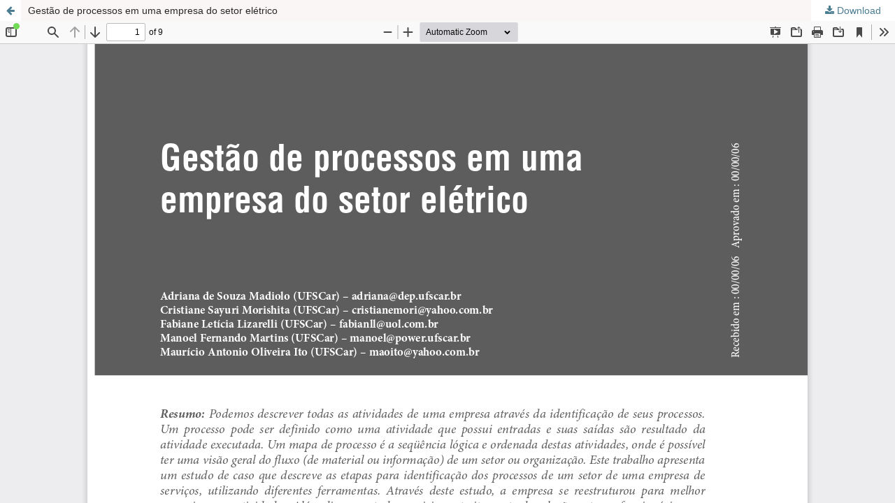

--- FILE ---
content_type: text/html; charset=utf-8
request_url: https://revista.feb.unesp.br/gepros/article/view/102/41
body_size: 1395
content:
<!DOCTYPE html>
<html lang="en-US" xml:lang="en-US">
<head>
	<meta http-equiv="Content-Type" content="text/html; charset=utf-8" />
	<meta name="viewport" content="width=device-width, initial-scale=1.0">
	<title>View of Gestão de processos em uma empresa do setor elétrico</title>

	
<meta name="generator" content="Open Journal Systems 3.3.0.19">
<meta name="google-site-verification" content="CPiP94hAn8FAEl-x4h7hNC62VbxOXRZynaDmLe10mLU" />
<link rel="alternate" type="application/atom+xml" href="https://revista.feb.unesp.br/gepros/gateway/plugin/AnnouncementFeedGatewayPlugin/atom">
<link rel="alternate" type="application/rdf+xml" href="https://revista.feb.unesp.br/gepros/gateway/plugin/AnnouncementFeedGatewayPlugin/rss">
<link rel="alternate" type="application/rss+xml" href="https://revista.feb.unesp.br/gepros/gateway/plugin/AnnouncementFeedGatewayPlugin/rss2">
<link rel="alternate" type="application/atom+xml" href="https://revista.feb.unesp.br/gepros/gateway/plugin/WebFeedGatewayPlugin/atom">
<link rel="alternate" type="application/rdf+xml" href="https://revista.feb.unesp.br/gepros/gateway/plugin/WebFeedGatewayPlugin/rss">
<link rel="alternate" type="application/rss+xml" href="https://revista.feb.unesp.br/gepros/gateway/plugin/WebFeedGatewayPlugin/rss2">

	<link rel="stylesheet" href="https://revista.feb.unesp.br/gepros/$$$call$$$/page/page/css?name=stylesheet" type="text/css" /><link rel="stylesheet" href="https://revista.feb.unesp.br/lib/pkp/styles/fontawesome/fontawesome.css?v=3.3.0.19" type="text/css" /><link rel="stylesheet" href="https://revista.feb.unesp.br/plugins/generic/doiInSummary/styles/doi.css?v=3.3.0.19" type="text/css" /><link rel="stylesheet" href="https://revista.feb.unesp.br/plugins/generic/citations/css/citations.css?v=3.3.0.19" type="text/css" /><link rel="stylesheet" href="https://revista.feb.unesp.br/plugins/generic/publons/styles/publons.css?v=3.3.0.19" type="text/css" /><link rel="stylesheet" href="https://revista.feb.unesp.br/public/journals/1/styleSheet.css?d=2023-06-13+13%3A28%3A04" type="text/css" />
	<script src="https://revista.feb.unesp.br/lib/pkp/lib/vendor/components/jquery/jquery.min.js?v=3.3.0.19" type="text/javascript"></script><script src="https://revista.feb.unesp.br/lib/pkp/lib/vendor/components/jqueryui/jquery-ui.min.js?v=3.3.0.19" type="text/javascript"></script><script src="https://revista.feb.unesp.br/plugins/themes/default/js/lib/popper/popper.js?v=3.3.0.19" type="text/javascript"></script><script src="https://revista.feb.unesp.br/plugins/themes/default/js/lib/bootstrap/util.js?v=3.3.0.19" type="text/javascript"></script><script src="https://revista.feb.unesp.br/plugins/themes/default/js/lib/bootstrap/dropdown.js?v=3.3.0.19" type="text/javascript"></script><script src="https://revista.feb.unesp.br/plugins/themes/default/js/main.js?v=3.3.0.19" type="text/javascript"></script><script type="text/javascript">
(function (w, d, s, l, i) { w[l] = w[l] || []; var f = d.getElementsByTagName(s)[0],
j = d.createElement(s), dl = l != 'dataLayer' ? '&l=' + l : ''; j.async = true; 
j.src = 'https://www.googletagmanager.com/gtag/js?id=' + i + dl; f.parentNode.insertBefore(j, f); 
function gtag(){dataLayer.push(arguments)}; gtag('js', new Date()); gtag('config', i); })
(window, document, 'script', 'dataLayer', 'UA-6232473-1');
</script>
</head>
<body class="pkp_page_article pkp_op_view">

		<header class="header_view">

		<a href="https://revista.feb.unesp.br/gepros/article/view/102" class="return">
			<span class="pkp_screen_reader">
									Return to Article Details
							</span>
		</a>

		<a href="https://revista.feb.unesp.br/gepros/article/view/102" class="title">
			Gestão de processos em uma empresa do setor elétrico
		</a>

		<a href="https://revista.feb.unesp.br/gepros/article/download/102/41/51" class="download" download>
			<span class="label">
				Download
			</span>
			<span class="pkp_screen_reader">
				Download PDF
			</span>
		</a>

	</header>

	<script type="text/javascript">
		// Creating iframe's src in JS instead of Smarty so that EZProxy-using sites can find our domain in $pdfUrl and do their rewrites on it.
		$(document).ready(function() {
			var urlBase = "https://revista.feb.unesp.br/plugins/generic/pdfJsViewer/pdf.js/web/viewer.html?file=";
			var pdfUrl = "https:\/\/revista.feb.unesp.br\/gepros\/article\/download\/102\/41\/51";
			$("#pdfCanvasContainer > iframe").attr("src", urlBase + encodeURIComponent(pdfUrl));
		});
	</script>

	<div id="pdfCanvasContainer" class="galley_view">
				<iframe src="" width="100%" height="100%" style="min-height: 500px;" title="PDF of Gestão de processos em uma empresa do setor elétrico" allowfullscreen webkitallowfullscreen></iframe>
	</div>
	
</body>
</html>
